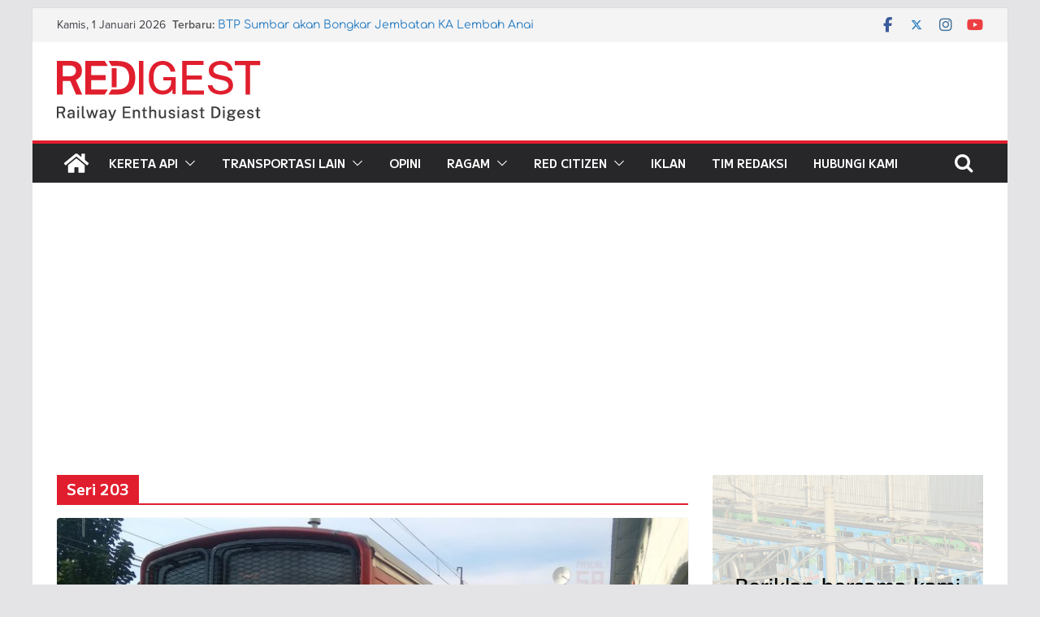

--- FILE ---
content_type: text/html; charset=utf-8
request_url: https://www.google.com/recaptcha/api2/aframe
body_size: 266
content:
<!DOCTYPE HTML><html><head><meta http-equiv="content-type" content="text/html; charset=UTF-8"></head><body><script nonce="1abvJ80z9pLP0AiikxOkDg">/** Anti-fraud and anti-abuse applications only. See google.com/recaptcha */ try{var clients={'sodar':'https://pagead2.googlesyndication.com/pagead/sodar?'};window.addEventListener("message",function(a){try{if(a.source===window.parent){var b=JSON.parse(a.data);var c=clients[b['id']];if(c){var d=document.createElement('img');d.src=c+b['params']+'&rc='+(localStorage.getItem("rc::a")?sessionStorage.getItem("rc::b"):"");window.document.body.appendChild(d);sessionStorage.setItem("rc::e",parseInt(sessionStorage.getItem("rc::e")||0)+1);localStorage.setItem("rc::h",'1767206758440');}}}catch(b){}});window.parent.postMessage("_grecaptcha_ready", "*");}catch(b){}</script></body></html>